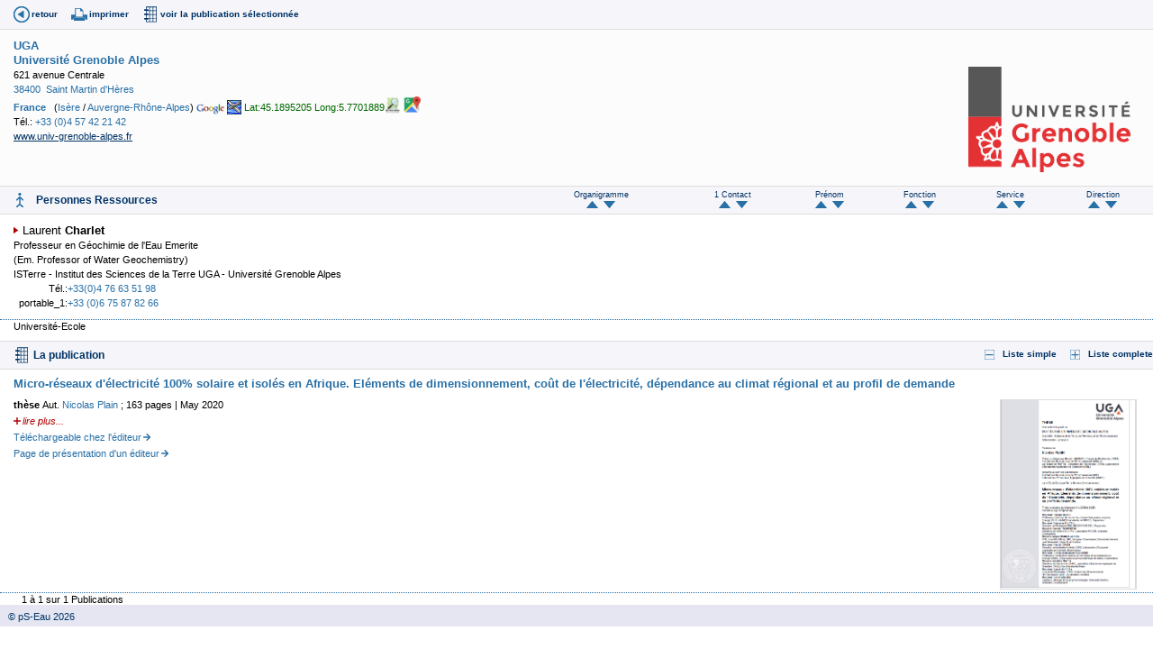

--- FILE ---
content_type: text/html
request_url: https://www.pseau.org/outils/organismes/organisme_detail.php?org_organisme_id=19454
body_size: 4199
content:
<!DOCTYPE html PUBLIC "-//W3C//DTD XHTML 1.0 Transitional//EN" "http://www.w3.org/TR/xhtml1/DTD/xhtml1-transitional.dtd">
<html xmlns="http://www.w3.org/1999/xhtml">
	<head>
		<meta http-equiv="Content-Type" content="text/html; charset=iso-8859-1" />
		<title>Organisme</title>
		<link href="../../css/pseau_a.css" rel="stylesheet" type="text/css" />
		
	<script type="text/javascript">
			//Google analytics
			var _gaq = _gaq || [];
			_gaq.push(['_setAccount', 'UA-27314926-1']);
			_gaq.push(['_trackPageview']);
			(function() {
				var ga = document.createElement('script'); ga.type = 'text/javascript'; ga.async = true;
				ga.src = ('https:' == document.location.protocol ? 'https://ssl' : 'http://www') + '.google-analytics.com/ga.js';
				var s = document.getElementsByTagName('script')[0]; s.parentNode.insertBefore(ga, s);
			})();
		</script>
		
	</head>
	
<body>
    <div class="container">
        <div class="bandeau_icones_outils">
            
            <span><a href="javascript:history.go(-1);" alt="Retour" title="Retour" class="back">retour</a></span>
            
            <span><a href="javascript:window.print();" title="Imprimer cette page" class="print">imprimer</a></span>
            
            
                            
                                    
                    <span><a href="#publications" class="publications_liste">voir la publication s&eacute;lectionn&eacute;e</a></span>
                                            
                        
            
            
                        
            
                        
            
            
                        
            
                        
            
                        
            
            
                        
                            </div>
</div>
        <div id="identite">
            
            <div class="identite_contenu"> 
                <div class="logo_org">
                                            <br />
                                                    <a href="https://www.univ-grenoble-alpes.fr" target="_blank">
                            <img src="../../gif/logo_univ_grenoble_alpes.png" style="max-width: 180px"  border="0" />                </a>
                                                                    
                    
                                        
                    
                    					
                </div> 
                                                            <span class="nom_org"><strong><a href="organisme_resultat.php?org_organisme=&org_organisme_debut=1&org_organisme_fin=1&l=fr&champ_tri_1=pay_pays_fr&champ_tri_2=org_ville&champ_tri_3=sigle_ou_organisme" target="milieu" title="Organismes de même sigle"></a>  <a href="organisme_resultat.php?org_organisme=UGA&org_organisme_debut=1&org_organisme_fin=1&l=fr&champ_tri_1=pay_pays_fr&champ_tri_2=org_ville&champ_tri_3=sigle_ou_organisme" target="milieu" title="Organismes de même sigle">UGA</a> <a href="organisme_resultat.php?org_organisme=&org_organisme_debut=1&org_organisme_fin=1&l=fr&champ_tri_1=pay_pays_fr&champ_tri_2=org_ville&champ_tri_3=sigle_ou_organisme" target="milieu" title="Organismes de même sigle"></a> <a href="organisme_resultat.php?org_organisme=&org_organisme_debut=1&org_organisme_fin=1&l=fr&champ_tri_1=pay_pays_fr&champ_tri_2=org_ville&champ_tri_3=sigle_ou_organisme" target="milieu" title="Organismes de même sigle"></a></strong></span>
                        <br />
                                        
                                        
                    <span class="nom_org"><strong><a href="organisme_resultat.php?org_organisme=Université Grenoble Alpes&org_organisme_debut=1&org_organisme_fin=1&l=fr&champ_tri_1=pay_pays_fr&champ_tri_2=org_ville&champ_tri_3=sigle_ou_organisme" target="milieu" title="Organismes de même sigle">Université Grenoble Alpes</a></strong></span>
                                    <!-- retire la couleur rouge du masque -->
                                                                                                                
                
                                                                                                <br />
                                                    
                            621 avenue Centrale                                                                                                                        
                <br />
                                
                                                            <a href="organisme_resultat.php?org_adresse=38400&l=fr" target="milieu" title="Organismes ayant ce code postal">38400</a>&nbsp;
                                              
                        <a href="organisme_resultat.php?pays_iso[]=FR&org_ville=Saint Martin d'Hères&l=fr" target="milieu" title="Organismes de cette ville">Saint Martin d'Hères</a>
                                                                                                                                      <br />
                    <strong><a href="organisme_resultat.php?pays_iso[]=FR&l=fr" target="milieu" title="Organismes de ce pays">France</a></strong>
                                            &nbsp; (<a href="organisme_resultat.php?departement_id[]=85&l=fr" target="milieu" title="Organismes de ce département">Isère</a> / <a href="organisme_resultat.php?region_id[]=46&l=fr" target="milieu" title="Organismes de cette région">Auvergne-Rhône-Alpes</a>)
                                        
                    
                                                                <a href="https://maps.google.com/maps?f=q&hl=fr&q=621+avenue+Centrale,++Saint+Martin+d'Hères,+France" target="_blank"><img src="../../gif/ico_google.gif"  height="12" border="0" align="absbottom" title="Visualisation sous google map - n'aboutira pas si l'adresse est mal libellée!" target="_blank"/></a>
                        
                        <a href="../cartes/organisme_ville_pays.php?org_organisme_id=19454" target="_blank"><img src="../../gif/ico_avion.jpg"  height="16" border="0" align="absbottom" title="Essai:  VILLE PAYS - n'aboutira pas si l'adresse est mal libellée!"/></a> 
                                        
                    
 <span class="couleur_vert_fonce">Lat:45.1895205&nbsp;Long:5.7701889</span><a href="https://www.openstreetmap.org/index.html?mlat=45.1895205&mlon=5.7701889&zoom=15" target="_blank"><img src="../../gif/logo_open_street_map.png"  height="20" border="0" align="absbottom" title="carte open street map"/></a>
                 <a href="https://maps.google.com/?q=45.1895205,5.7701889" target="_blank"><img src="../../gif/logo_google_map.jpg"  height="20" border="0" align="absbottom" title="carte google maps"/></a>       
                                        
                                                            
                                    <br/>
                                        T&eacute;l.:
                    <a href="tel:+33 (0)4 57 42 21 42">+33 (0)4 57 42 21 42</a>
                    
                                                
                                
                                                                                                
                                
                                                
                                
                                
                                
                                
                                
                
                                
                                
                                
                                
                                
                
                            
                                
                                
                
                                    <br/>
                                        
                    
                                        <a href="https://www.univ-grenoble-alpes.fr" target="_blank" class="uprog">www.univ-grenoble-alpes.fr</a>
                                                    
                
				                                            </div>
        </div>
        
        <div class="liste_contacts">
            <!--
                Skype 'Skype Me™!' button
                https://www.skype.com/go/skypebuttons
            -->
          <script type="text/javascript" src="https://download.skype.com/share/skypebuttons/js/skypeCheck.js"></script>
            
            <!-- début contact -->
                        
                            
                <table border="0" class="bandeau_entete">
                    <tr>
                        <td><h4>Personnes Ressources</h4></td>

        <!-- Début Contact_annulation_demandee -->
                <!-- fin Contact_annulation_demandee -->

        <!-- Début Ajout contact -->
                
        <!-- fin Ajout contact -->

                        <td><p class="texte_tri">Organigramme<br>
                        <a href="organisme_detail.php?champ_tri_1=cont_organigramme_ordre_affichage&sens_tri_1=ASC&org_organisme_id=19454 "><img src="../images/fleche_haut.gif" title="tri ascendant"/> </a> &nbsp;<a href="organisme_detail.php?champ_tri_1=cont_organigramme_ordre_affichage&sens_tri_1=DESC&org_organisme_id=19454"><img src="../images/fleche_bas.gif" title="tri descendant" /></a></p></td>
						
                        <td><p class="texte_tri">1 Contact <br />
                        <a href="organisme_detail.php?champ_tri_1=cont_nom&amp;sens_tri_1=ASC&amp;org_organisme_id=19454 "><img src="../images/fleche_haut.gif" title="tri ascendant"/> </a> &nbsp;<a href="organisme_detail.php?champ_tri_1=cont_nom&amp;sens_tri_1=DESC&amp;org_organisme_id=19454"><img src="../images/fleche_bas.gif" title="tri descendant" /></a></p></td>
                        <td><p class="texte_tri">Prénom<br />
                        <a href="organisme_detail.php?champ_tri_1=cont_prenom&amp;sens_tri_1=ASC&amp;org_organisme_id=19454"> <img src="../images/fleche_haut.gif" title="tri ascendant"/></a> &nbsp;<a href="organisme_detail.php?champ_tri_1=cont_prenom&amp;sens_tri_1=DESC&amp;org_organisme_id=19454"><img src="../images/fleche_bas.gif" title="tri descendant" /></a></p></td>
                        <td><p class="texte_tri">Fonction<br />
                        <a href="organisme_detail.php?champ_tri_1=cont_fonction_fr&amp;sens_tri_1=ASC&amp;org_organisme_id=19454"> <img src="../images/fleche_haut.gif" title="tri ascendant"/></a> &nbsp;<a href="organisme_detail.php?champ_tri_1=cont_fonction_fr&amp;sens_tri_1=DESC&amp;org_organisme_id=19454"><img src="../images/fleche_bas.gif" title="tri descendant" /></a></p></td>
                        <td ><p class="texte_tri">Service<br />
                        <a href="organisme_detail.php?champ_tri_1=cont_service&amp;sens_tri_1=ASC&amp;org_organisme_id=19454"> <img src="../images/fleche_haut.gif" title="tri ascendant"/></a> &nbsp;<a href="organisme_detail.php?champ_tri_1=cont_service&amp;sens_tri_1=DESC&amp;org_organisme_id=19454"><img src="../images/fleche_bas.gif" title="tri descendant" /></a></p></td>
                        <td ><p class="texte_tri">Direction<br />
                        <a href="organisme_detail.php?champ_tri_1=cont_direction&amp;sens_tri_1=ASC&amp;org_organisme_id=19454"> <img src="../images/fleche_haut.gif" title="tri ascendant"/></a> &nbsp;<a href="organisme_detail.php?champ_tri_1=cont_direction&amp;sens_tri_1=DESC&amp;org_organisme_id=19454"><img src="../images/fleche_bas.gif" title="tri descendant" /></a></p></td>
                            </tr>
                </table>
                <!-- fin Tableau de Tris -->

                            
                                    
                    <div class="infos_contact">  
                        <div class="photo_contact">	  
                                                    </div>
                        
                        <div class="photo_contact">	  
                                                    </div>
                        
                        <div class="infos_contact_contenu">                   
                            <a name="120553" id="120553"></a>
                            <span class="nom">
                                                                                                    Laurent                                                                <strong>Charlet</strong> </span></span>
                            
                                                        
                                                            
                                                                                                            <br />
                                        <span class="t10_normal">Professeur en Géochimie de l'Eau Emerite</span>
                                                                                                                <br />
                                        <span class="t10_normal">(Em. Professor of Water Geochemistry)</span>
                                                                                                    
                                                                                                                                    <br />
                                    <span class="t10_normal">ISTerre - Institut des Sciences de la Terre
UGA - Université Grenoble Alpes</span>
                                                                                                
                                <table  border="0" cellpadding="0" cellspacing="0">
                                                                                                                        <tr class="t10_normal">
                                                <td width="60" align="right">T&eacute;l.:</td>
                                                <td>                                                <a href="tel:+33(0)4 76 63 51 98">+33(0)4 76 63 51 98</a></td>
                                            </tr>
                                                                                                                                                                                                    <tr class="t10_normal">
                                                <td width="60" align="right">portable_1:</td>
                                                <td>                                                <a href="tel:+33 (0)6 75 87 82 66">+33 (0)6 75 87 82 66</a></td>
                                            </tr>
                                                                                                                																		                                                                                                                                                                                                                                                                                                                                                                            
                                                                        
                                                                        
                                                                        
                                                                        
                                    
                                    

                                                                        
                                                                        
                                                                        
                                                                                                                                                                                                                                                                                                                                                                                                                                                                                                                                                                    </table>
                      </div>     
                    </div>
                                            
                    </div> 
        
        <div class="note_suivi">
            <!-- Début Note de suivi -->
                    
        <!-- Fin Note de suivi -->
        
        <div class="liste_interventions">
            <div class="liste_interventions_contenu">
                                
                                                
                                
                                
                                
                                
                
                                
                
                                                
                <!-- Début Description de l'organisation -->
                
                                    Université-Ecole                                                                                                                                                                                                                    
                    <!-- Part du financement : Début -->
                                        <!-- Part du financement : Fin -->
                    
                    <!-- Langues de travail: Début -->
                                        <!-- Langues de travail: Fin -->
                                                                                                                    </font><br>
                                                                                                                                
                
                <!-- Fin Description de l'organisation -->      
            </div>
        </div>
        
        
        <div class="texte_libre">
            
            
            
            <!-- Début Numéro de l'organisme -->
            <!-- Fin Numéro de l'organisme -->
            
        </div>
        
        <div class="liste_publications">
            
            <!-- Début Documents édites -->
                            
                <div class="bandeau_entete_sous">
                    <a name="publications" id="publications"></a>
                    <div class="droite">
                        <span>
                        <a href="../biblio/document_resultat.php?o[]=19454" target="droite" class="moins"> Liste simple</a></span>
                        
                        <span><a href="../biblio/document_resultat_developpe.php?o[]=19454" target="droite" class="plus">Liste complete</a></span>
                        
                        <p>
                                                                                                                                        </p> 
                    </div> 
                    <h4>
                        
                        
                                                    La publication 
                            </h4>   
                        
                </div> 
                
                <table border="0" id="fleches_tri" cellspacing="0" cellpading="0">
                    <tr>
                        <td>        </td>
                        <td>        </td>
                        <td>        </td>
                        <td>        </td>
                    </tr>
                </table>
                
                
                
                
                                    <div class="liste_publications_item">
                        
                        <h5><span class="importance1"></span>                                                    <a href="../biblio/resume.php?d=9534" target="_self" title="Informations d&eacute;taill&eacute;es">Micro-réseaux d'électricité 100% solaire et isolés en Afrique. Eléments de dimensionnement, coût de l'électricité, dépendance au climat régional et au profil de demande</a>
                                                    
                        </h5>
                        
                        <table border="0" align="right" id="image_doc">
                            <tr valign="top">
                                <td><font size="-1">
                                                                        
                                                                                                                                                            
                                            <img src="../../gif/[base64].png" style="max-width: 150px" border="1" /><br />
                                                                                                                </a>
                                                                        
                                </font></td>
                            </tr>
                        </table>
                        
                        <div class="liste_publications_item_contenu">
                                                                                                                                                                        
                                                            
                                
                                <!-- Début Type de Documents -->
                                <strong>                                                                                         thèse                                              
                                        </strong>
                                        
                                <!-- Fin Type de Documents -->
                                
                                <!-- Début Auteurs -->
                                 Aut.                                                                                         <a href="../experts-scientifiques/expert_resultat.php?tout=1&cont_contact_id[]=129015" >                                                                                        Nicolas Plain                                            </a>                                              
                                        
                                        
                                <!-- Fin Auteurs -->
                                
                                
                                                                                                                                                                                                                                                                                            ; 163 pages
                                                                                                                                                                                                                                                                                                                        | May 2020                                                                                        <br/>
                                <span class="plus_details"><a href="../biblio/resume.php?d=9534" target="_self" title="Informations d&eacute;taill&eacute;es">lire plus...</a></span><br/>
                                                        
                            
                            <!-- D&eacute;but T&eacute;l&eacute;chargeable &agrave; --> 
                            
                                                                                                                                    
                                    <a class="lien_externe" href="https://www.researchgate.net/publication/344120400_Micro-reseaux_d'electricite_100_solaire_et_isoles_en_Afrique_Elements_de_dimensionnement_cout_de_l'electricite_dependance_au_climat_regional_et_au_profil_de_demande" target="_blank">T&eacute;l&eacute;chargeable chez l'éditeur</a>
                                                                                                    <br/>
                                    <a href="http://www.theses.fr/2020GRALU013" target="_blank" class="lien_externe">Page de présentation d'un &eacute;diteur</a>
                                                                                                
                                <br/>
                                
                                                      </div>
                </div>
                                        
                    <table id="fleches_tri" border="0" cellspacing="0" cellpading="0">
                        <tr>
                            <td>        </td>
                            <td>        </td>
                            <td>        </td>
                            <td>        </td>
                            <td>
                                1 &agrave; 1 sur 1   Publications
                            </td>
                        </tr>
                    </table>
                                
                <!-- Fin Documents édites -->
</div>
 
         <div class="liste_publications">
            <!-- Début articleslettres -->
                            
                <!-- Fin Articles de Lettres  -->
</div>
            
		
            
            
            <div class="liste_formations">
                <!-- Début Formations -->
                                <!-- Fin des Formations -->
            </div>
            
            <div class="liste_actions">
                <!-- Début des Actions -->
                <a name="actions" id="actions"></a>
                                        <!-- Fin des Actions -->
                    </div>
                    <div class="texte_libre">
                                                
                                            
                    <div class="codev">
                        <a name="codev" id="codev"></a>
                                                
                                                
                        
                    </div>
                    
                    
                </div>
                <span class="pied"><a href="https://www.pseau.org" target="_blank">&nbsp;&nbsp;&nbsp;&copy; pS-Eau&nbsp;2026</a></span>
</body>
</html>
			